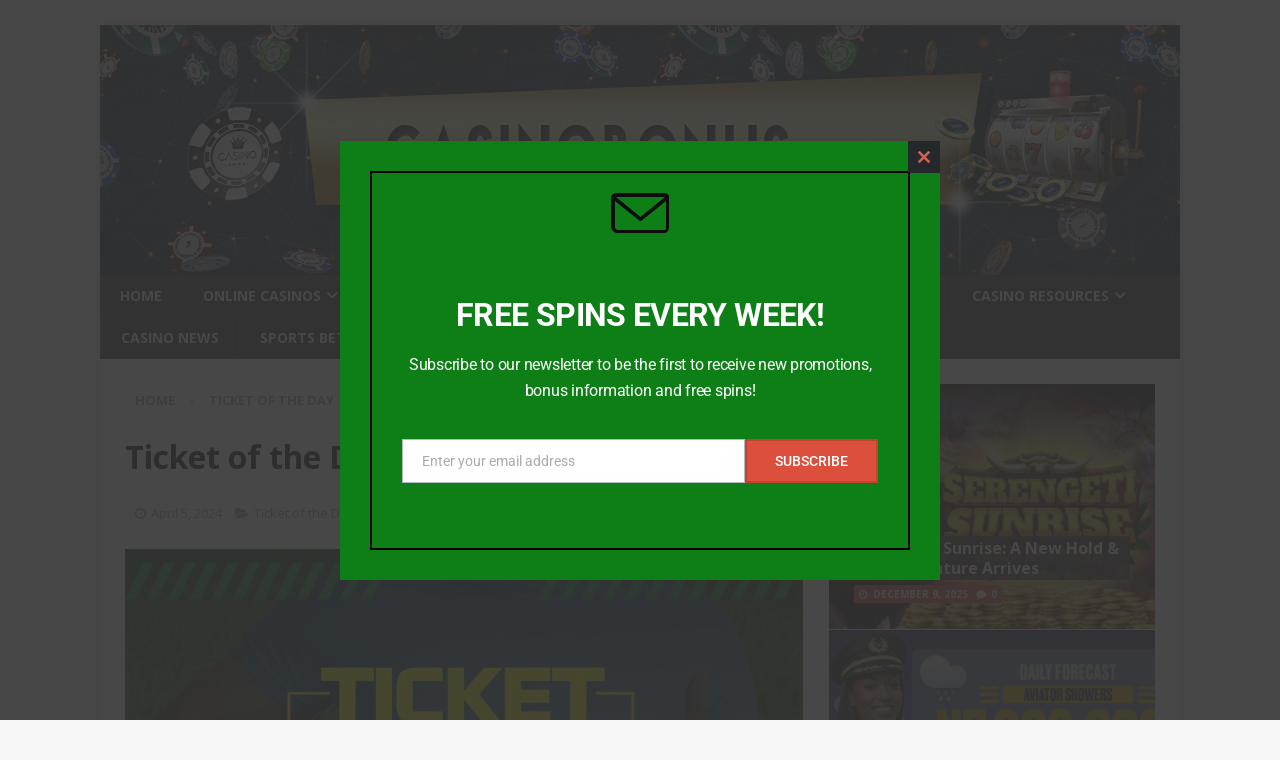

--- FILE ---
content_type: text/plain
request_url: https://www.google-analytics.com/j/collect?v=1&_v=j102&a=974368531&t=pageview&_s=1&dl=https%3A%2F%2Flivecasinobonus.com.ng%2F2024%2F04%2F05%2Fticket-of-the-day-friday-05-04-2024%2F&ul=en-us%40posix&dt=Ticket%20of%20the%20Day%20(Friday%2C%2005.04.2024)%20-%20Online%20Casino%20Bonus%20Nigeria&sr=1280x720&vp=1280x720&_u=YADAAEABAAAAACAAI~&jid=944130804&gjid=1606572730&cid=379060518.1768820087&tid=UA-28466767-10&_gid=2027511562.1768820088&_r=1&_slc=1&gtm=45He61e1n81TSW56LMza200&gcd=13l3l3l3l1l1&dma=0&tag_exp=103116026~103200004~104527907~104528500~104684208~104684211~105391253~115938465~115938469~115985661~116682876~117041588~117099528&z=1156575173
body_size: -572
content:
2,cG-N9QQTZN5PS